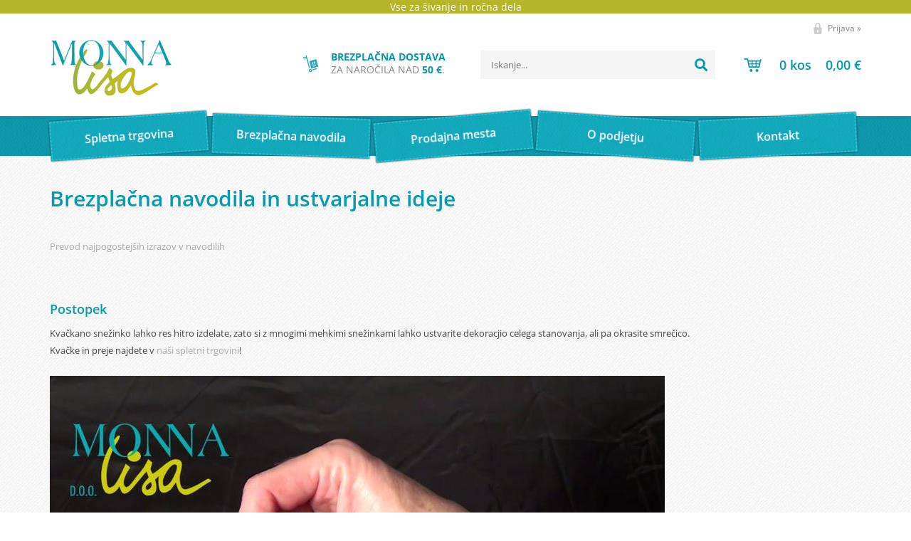

--- FILE ---
content_type: text/html; charset=utf-8
request_url: https://www.monna-lisa.si/brezplacna-navodila/8/video-navodila-okrasna-snezinka
body_size: 12097
content:

<!DOCTYPE html>
<html lang='sl' data-shoptype='B2C' data-skin='monnalisa' data-userstatus='anonymous'>

<head><meta charset="UTF-8" />
    <meta name="viewport" content='width=device-width, initial-scale=1'/>
    <meta name='mobile-web-app-capable' content='yes'>
<meta name='apple-mobile-web-app-status-bar-style' content='black-translucent'>
<meta name='robots' content='index, follow' /><meta name='Googlebot' content='follow' /><meta name="fragment" content="!">
    <!--[if IE]><meta http-equiv="X-UA-Compatible" content="IE=Edge" /><![endif]-->
    
<link href="/css/content?v=lTqGfqyO34vmag8mTvad3dZT60IPnDVfYPHxTt_-Ess1" rel="stylesheet"/>

<style>@font-face{font-family:'Open Sans';font-style:normal;font-weight:300;src:url('/css/fonts/open-sans-v27-latin-ext_latin-300.eot');src:local(''),url('/css/fonts/open-sans-v27-latin-ext_latin-300.eot?#iefix') format('embedded-opentype'),url('/css/fonts/open-sans-v27-latin-ext_latin-300.woff2') format('woff2'),url('/css/fonts/open-sans-v27-latin-ext_latin-300.woff') format('woff'),url('/css/fonts/open-sans-v27-latin-ext_latin-300.ttf') format('truetype'),url('/css/fonts/open-sans-v27-latin-ext_latin-300.svg#OpenSans') format('svg')}@font-face{font-family:'Open Sans';font-style:normal;font-weight:500;src:url('/css/fonts/open-sans-v27-latin-ext_latin-500.eot');src:local(''),url('/css/fonts/open-sans-v27-latin-ext_latin-500.eot?#iefix') format('embedded-opentype'),url('/css/fonts/open-sans-v27-latin-ext_latin-500.woff2') format('woff2'),url('/css/fonts/open-sans-v27-latin-ext_latin-500.woff') format('woff'),url('/css/fonts/open-sans-v27-latin-ext_latin-500.ttf') format('truetype'),url('/css/fonts/open-sans-v27-latin-ext_latin-500.svg#OpenSans') format('svg')}@font-face{font-family:'Open Sans';font-style:normal;font-weight:400;src:url('/css/fonts/open-sans-v27-latin-ext_latin-regular.eot');src:local(''),url('/css/fonts/open-sans-v27-latin-ext_latin-regular.eot?#iefix') format('embedded-opentype'),url('/css/fonts/open-sans-v27-latin-ext_latin-regular.woff2') format('woff2'),url('/css/fonts/open-sans-v27-latin-ext_latin-regular.woff') format('woff'),url('/css/fonts/open-sans-v27-latin-ext_latin-regular.ttf') format('truetype'),url('/css/fonts/open-sans-v27-latin-ext_latin-regular.svg#OpenSans') format('svg')}@font-face{font-family:'Open Sans';font-style:normal;font-weight:600;src:url('/css/fonts/open-sans-v27-latin-ext_latin-600.eot');src:local(''),url('/css/fonts/open-sans-v27-latin-ext_latin-600.eot?#iefix') format('embedded-opentype'),url('/css/fonts/open-sans-v27-latin-ext_latin-600.woff2') format('woff2'),url('/css/fonts/open-sans-v27-latin-ext_latin-600.woff') format('woff'),url('/css/fonts/open-sans-v27-latin-ext_latin-600.ttf') format('truetype'),url('/css/fonts/open-sans-v27-latin-ext_latin-600.svg#OpenSans') format('svg')}@font-face{font-family:'Open Sans';font-style:normal;font-weight:700;src:url('/css/fonts/open-sans-v27-latin-ext_latin-700.eot');src:local(''),url('/css/fonts/open-sans-v27-latin-ext_latin-700.eot?#iefix') format('embedded-opentype'),url('/css/fonts/open-sans-v27-latin-ext_latin-700.woff2') format('woff2'),url('/css/fonts/open-sans-v27-latin-ext_latin-700.woff') format('woff'),url('/css/fonts/open-sans-v27-latin-ext_latin-700.ttf') format('truetype'),url('/css/fonts/open-sans-v27-latin-ext_latin-700.svg#OpenSans') format('svg')}@font-face{font-family:'Open Sans';font-style:normal;font-weight:800;src:url('/css/fonts/open-sans-v27-latin-ext_latin-800.eot');src:local(''),url('/css/fonts/open-sans-v27-latin-ext_latin-800.eot?#iefix') format('embedded-opentype'),url('/css/fonts/open-sans-v27-latin-ext_latin-800.woff2') format('woff2'),url('/css/fonts/open-sans-v27-latin-ext_latin-800.woff') format('woff'),url('/css/fonts/open-sans-v27-latin-ext_latin-800.ttf') format('truetype'),url('/css/fonts/open-sans-v27-latin-ext_latin-800.svg#OpenSans') format('svg')}</style><link href="/css/general?v=cPp0VtPCeffph9N3gUzfenfXW4xg1rCppiBoG4X_QM81" rel="stylesheet"/>

    <script>function docReady(fn){ if (document.readyState==="complete" || document.readyState==="interactive"){ setTimeout(fn,1); } else { document.addEventListener("DOMContentLoaded",fn); } }</script>
    <link rel='shortcut icon' href='/skin/monnalisa/favicon.ico' /><!-- Global site tag (gtag.js) -->
                                    <script async src='https://www.googletagmanager.com/gtag/js?id=G-K13QHZE155'></script>
                                    <script>
                                      window.dataLayer = window.dataLayer || [];
                                      function gtag(){dataLayer.push(arguments);}
                                      gtag('js', new Date());
                                      gtag('config', 'G-K13QHZE155');
                                    </script><meta property="og:title" content="Brezplačna navodila in ustvarjalne ideje - Monna lisa" /><meta property="og:type" content="website" /><meta property="og:site_name" content="Pripomočki za pletenje, kvačkanje, šivanje, vezenje in ostala ročna dela" /><meta property="og:url" content="https://www.monna-lisa.si/brezplacna-navodila/8/video-navodila-okrasna-snezinka" /><meta property="og:description" content="Prevod najpogostejših izrazov v navodilih . Pestra izbira pripomočkov za pletenje, kvačkanje, šivanje, vezenje in ostala ročna dela." /><meta property="og:title" content="Video navodila: Okrasna snežinka - ustvarjalne ideje - Monna lisa" /><meta property="og:type" content="website" /><meta property="og:site_name" content="Pripomočki za pletenje, kvačkanje, šivanje, vezenje in ostala ročna dela" /><meta property="og:url" content="https://www.monna-lisa.si/brezplacna-navodila/8/video-navodila-okrasna-snezinka" /><meta property="og:description" content="Kvačkane snežinke vam lahko pričarajo zimo v vašem domu in prijetno popestrijo prostor, lahko jih uporabite tudi kot okraske za novoletno jelko." /><title>
	Video navodila: Okrasna snežinka - ustvarjalne ideje - Monna lisa
</title><meta name="description" content="Kvačkane snežinke vam lahko pričarajo zimo v vašem domu in prijetno popestrijo prostor, lahko jih uporabite tudi kot okraske za novoletno jelko." /><meta name="keywords" content="Video,navodila:,Okrasna,snežinka,ustvarjalne,ideje" /></head>
<body id="Body1" class="bodyContent">

<nav id='sidebar' style='display:none'>
<ul class='sidebarTop'></ul>
<ul class='headernav'></ul>
<ul id='sidebarCategories'><li><a Class='expandable' href='javascript:'></a><a class='toplevel hasChilds dynamic' href='/katalog/2/pletenje-in-kvackanje' data-id='2' title='Pletenje in kvačkanje'>Pletenje in kvačkanje</a>
<ul><li><a Class='expandable' href='javascript:'></a><a class='hasChilds dynamic' href='/katalog/8/pletilke' data-id='8' title='Pletilke'>Pletilke</a>
<ul><li><a href='/katalog/39/ravne' data-id='39' title='Ravne'>Ravne</a></li>
<li><a href='/katalog/40/krozne' data-id='40' title='Krožne'>Krožne</a></li>
<li><a href='/katalog/41/za-nogavice' data-id='41' title='Za nogavice'>Za nogavice</a></li>
</ul>
</li>
<li><a href='/katalog/9/kvacke' data-id='9' title='Kvačke'>Kvačke</a></li>
<li><a Class='expandable' href='javascript:'></a><a class='hasChilds dynamic' href='/katalog/10/preje-in-volne' data-id='10' title='Preje in volne'>Preje in volne</a>
<ul><li><a href='/katalog/69/novosti' data-id='69' title='Novosti'>Novosti</a></li>
<li><a href='/katalog/74/preje-za-dojencke' data-id='74' title='Preje za dojenčke'>Preje za dojenčke</a></li>
<li><a href='/katalog/75/100-volna' data-id='75' title='100% Volna'>100% Volna</a></li>
<li><a href='/katalog/76/100-bombaz' data-id='76' title='100% Bombaž'>100% Bombaž</a></li>
<li><a href='/katalog/77/bio-preje' data-id='77' title='Bio preje'>Bio preje</a></li>
<li><a href='/katalog/79/makrame' data-id='79' title='Makrame'>Makrame</a></li>
<li><a href='/katalog/42/preje-in-volne-za-jesen-in-zimo' data-id='42' title='Preje in volne za jesen in zimo'>Preje in volne za jesen in zimo</a></li>
<li><a href='/katalog/43/preje-in-volne-za-pomlad-in-poletje' data-id='43' title='Preje in volne za pomlad in poletje'>Preje in volne za pomlad in poletje</a></li>
<li><a href='/katalog/44/kvackanci' data-id='44' title='Kvačkanci'>Kvačkanci</a></li>
<li><a href='/katalog/45/volna-za-nogavice' data-id='45' title='Volna za nogavice'>Volna za nogavice</a></li>
</ul>
</li>
<li><a href='/katalog/11/pripomocki' data-id='11' title='Pripomočki'>Pripomočki</a></li>
<li><a href='/katalog/12/literatura' data-id='12' title='Literatura'>Literatura</a></li>
</ul>
</li>
<li><a Class='expandable' href='javascript:'></a><a class='toplevel hasChilds dynamic' href='/katalog/1/sivanje' data-id='1' title='Šivanje'>Šivanje</a>
<ul><li><a href='/katalog/82/blago-za-sivanje' data-id='82' title='Blago za šivanje'>Blago za šivanje</a></li>
<li><a Class='expandable' href='javascript:'></a><a class='hasChilds dynamic' href='/katalog/5/pribor-za-sivanje' data-id='5' title='Pribor za šivanje'>Pribor za šivanje</a>
<ul><li><a href='/katalog/58/kosare-za-pribor' data-id='58' title='Košare za pribor'>Košare za pribor</a></li>
<li><a href='/katalog/70/trakovi-vrvice-elastike-cipke' data-id='70' title='Trakovi, vrvice, elastike, čipke'>Trakovi, vrvice, elastike, čipke</a></li>
<li><a href='/katalog/26/igle' data-id='26' title='Igle'>Igle</a></li>
<li><a href='/katalog/20/gumbi' data-id='20' title='Gumbi'>Gumbi</a></li>
<li><a href='/katalog/27/zaponke-in-pritiskaci' data-id='27' title='Zaponke in pritiskači'>Zaponke in pritiskači</a></li>
<li><a href='/katalog/28/skarje-in-krozna-rezila' data-id='28' title='Škarje in krožna rezila'>Škarje in krožna rezila</a></li>
<li><a href='/katalog/29/pripomocki' data-id='29' title='Pripomočki'>Pripomočki</a></li>
<li><a href='/katalog/31/sukanci' data-id='31' title='Sukanci'>Sukanci</a></li>
</ul>
</li>
<li><a Class='expandable' href='javascript:'></a><a class='hasChilds dynamic' href='/katalog/6/kroji-za-sivanje' data-id='6' title='Kroji za šivanje'>Kroji za šivanje</a>
<ul><li><a href='/katalog/56/za-mocnejse-postave' data-id='56' title='Za močnejše postave'>Za močnejše postave</a></li>
<li><a href='/katalog/71/pustni-kroji' data-id='71' title='Pustni kroji'>Pustni kroji</a></li>
<li><a href='/katalog/32/zenski' data-id='32' title='Ženski'>Ženski</a></li>
<li><a href='/katalog/33/moski' data-id='33' title='Moški'>Moški</a></li>
<li><a href='/katalog/34/otroski' data-id='34' title='Otroški'>Otroški</a></li>
<li><a href='/katalog/35/ostalo' data-id='35' title='Ostalo'>Ostalo</a></li>
</ul>
</li>
<li><a href='/katalog/30/medvloge' data-id='30' title='Medvloge'>Medvloge</a></li>
</ul>
</li>
<li><a Class='expandable' href='javascript:'></a><a class='toplevel hasChilds dynamic' href='/katalog/3/vezenje' data-id='3' title='Vezenje'>Vezenje</a>
<ul><li><a href='/katalog/60/blazine-za-vezenje' data-id='60' title='Blazine za vezenje'>Blazine za vezenje</a></li>
<li><a href='/katalog/78/nacrti-za-slike' data-id='78' title='Načrti za slike'>Načrti za slike</a></li>
<li><a href='/katalog/81/literatura' data-id='81' title='Literatura'>Literatura</a></li>
<li><a href='/katalog/83/torbe-z-motivom-za-vezenje' data-id='83' title='Torbe z motivom za vezenje'>Torbe z motivom za vezenje</a></li>
<li><a Class='expandable' href='javascript:'></a><a class='hasChilds dynamic' href='/katalog/13/gobelini' data-id='13' title='Gobelini'>Gobelini</a>
<ul><li><a href='/katalog/53/verski-motivi' data-id='53' title='Verski motivi'>Verski motivi</a></li>
<li><a href='/katalog/54/portreti' data-id='54' title='Portreti'>Portreti</a></li>
<li><a href='/katalog/68/gobelini-brez-prejic' data-id='68' title='Gobelini brez prejic'>Gobelini brez prejic</a></li>
<li><a href='/katalog/84/ostalo' data-id='84' title='Ostalo'>Ostalo</a></li>
<li><a href='/katalog/46/roze' data-id='46' title='Rože'>Rože</a></li>
<li><a href='/katalog/47/pokrajine' data-id='47' title='Pokrajine'>Pokrajine</a></li>
<li><a href='/katalog/48/tihozitja' data-id='48' title='Tihožitja'>Tihožitja</a></li>
<li><a href='/katalog/49/zivali' data-id='49' title='Živali'>Živali</a></li>
<li><a href='/katalog/50/otroski' data-id='50' title='Otroški'>Otroški</a></li>
</ul>
</li>
<li><a href='/katalog/14/aida-slike' data-id='14' title='Aida slike'>Aida slike</a></li>
<li><a Class='expandable' href='javascript:'></a><a class='hasChilds dynamic' href='/katalog/15/prti-za-vezenje' data-id='15' title='Prti za vezenje'>Prti za vezenje</a>
<ul><li><a href='/katalog/51/s-prejicami' data-id='51' title='S prejicami'>S prejicami</a></li>
</ul>
</li>
<li><a href='/katalog/16/prejice' data-id='16' title='Prejice'>Prejice</a></li>
<li><a href='/katalog/17/blago-za-vezenje' data-id='17' title='Blago za vezenje'>Blago za vezenje</a></li>
<li><a href='/katalog/18/pripomocki-za-vezenje' data-id='18' title='Pripomočki za vezenje'>Pripomočki za vezenje</a></li>
</ul>
</li>
<li><a Class='expandable' href='javascript:'></a><a class='toplevel hasChilds dynamic' href='/katalog/4/ostalo' data-id='4' title='Ostalo'>Ostalo</a>
<ul><li><a href='/katalog/59/za-izdelavo-modnih-dodatkov' data-id='59' title='Za izdelavo modnih dodatkov'>Za izdelavo modnih dodatkov</a></li>
<li><a href='/katalog/72/diamond-dotz' data-id='72' title='DIAMOND DOTZ'>DIAMOND DOTZ</a></li>
<li><a href='/katalog/80/barve-in-folije-za-tekstil' data-id='80' title='Barve in folije za tekstil'>Barve in folije za tekstil</a></li>
<li><a href='/katalog/85/jogi-rjuhe' data-id='85' title='Jogi rjuhe'>Jogi rjuhe</a></li>
<li><a href='/katalog/19/nasitki' data-id='19' title='Našitki'>Našitki</a></li>
<li><a href='/katalog/22/tapiserije-in-slike-iz-filca' data-id='22' title='Tapiserije in slike iz filca'>Tapiserije in slike iz filca</a></li>
<li><a href='/katalog/23/naramnice' data-id='23' title='Naramnice'>Naramnice</a></li>
<li><a href='/katalog/25/za-nego-in-manjsa-popravila' data-id='25' title='Za nego in manjša popravila'>Za nego in manjša popravila</a></li>
</ul>
</li>
<li class='action'><a href='/products.aspx?view=action&viewtype=grid'>Akcije</a></li></ul><script>
                                docReady(function () {
                                $('ul#sidebarCategories li .expandable').click(function () {
                                    var ulElement = $(this).parent().find('ul:first');
                                    if (ulElement.is(':visible')) {
                                        $(this).removeClass('on').next().removeClass('on');
                                    } else {
                                        $(this).addClass('on').next().addClass('on');
                                    }
                                    ulElement.slideToggle('fast');
                                    return false;
                                }).parent().find('ul:first:not(.expand)').hide();
                                $.each($('ul#sidebarCategories>li.on.toplevel>ul.expand'), function () {
                                    $(this).show();
                                });
                                });
                            </script>
<ul class='sidebarBottom'></ul>
</nav>
<div id='pageBody'>


<div class='contentOverlay'></div>
<div id='bottombar' class='contact'>
    <div class='top'>
        <a class='close' href='javascript:' aria-label='Zapri'></a>
    </div>
    
</div>

<header>
    
<div class="headerCode">
    Vse za šivanje in ročna dela
</div>
<div id="headerContainer">
    <label for='toggleSidebar'><input type='checkbox' id='toggleSidebar' class='nav-trigger' aria-hidden='true' tabindex='-1' style='display:none' /><span></span><span></span><span></span></label>

    <div id="headerBar">
        <div id='user-nav' class='hide'>
        <a href='/login.aspx' id='header-login'>Prijava <span>»</span></a>
        </div>
        <div class="clear"></div>
    </div>
    <a href='/' id='homelink'></a>

    <div class="searchWrapper">
       <span id='freeShipping'><b>Brezplačna dostava</b> za naročila nad <b class='amount'>50 €</b>.</span>
        
<div id='search' class='hide'>
    <input type='text' autocomplete='off' maxlength='40' inputmode='search' />
    <a href='javascript:' title='Iskanje'><i class='fas fa-search'></i></a>    
</div>

<script>
// <!--
docReady(function() {
    $('#search').find('a').click(function () {
        var obj = $('#search input[type=text]');
        if ((obj.val() == '') || (obj.val() == obj.attr('placeholder'))) return false;
        var needsReload = getParam('search');
        document.location = "/products.aspx?view=search#!search=" + encodeURIComponent(obj.val());
        if (needsReload) location.reload();
    });
    $('#search input[type=text]').keypress(function (e) {
        if (e.which == 13) {
            e.preventDefault();
            $(this).parent().find('a').click();
        }
    });
    $('#search input').attr('placeholder', sSearchTip);



    $('#search input').autocomplete({
        serviceUrl: '/v2/getAjaxSearchResults.ashx',
        minChars: 3,
        triggerSelectOnValidInput: false,
        preserveInput: true,
        groupBy: 'category',
        formatResult: _formatResult,
        onSearchError: function (query, jqXHR, textStatus, errorThrown) {},
        onSelect: function (suggestion) {
            document.location = suggestion.data.url;
        }
    });
    
    function _formatResult(suggestion, currentValue) {
        //console.dir(suggestion);
        if (!currentValue) {
            return suggestion.value;
        }

        var utils = (function () {
            return {
                escapeRegExChars: function (value) {
                    return value.replace(/[|\\{}()[\]^$+*?.]/g, "\\$&");
                },
                createNode: function (containerClass) {
                    var div = document.createElement('div');
                    div.className = containerClass;
                    div.style.position = 'absolute';
                    div.style.display = 'none';
                    return div;
                }
            };
        }());

        var pattern = new RegExp("(" + currentValue.trim().split(" ").join("|") + ")", "gi");
        return suggestion.data.html.replace("[VALUE]", suggestion.value.replace(new RegExp(pattern, 'gi'), '<strong>$1<\/strong>'));
    };


});
// -->
</script>

        
<div id='basket' class='hide'>
    <a href='javascript:'  aria-label='Košarica'></a>
    <span class='qtyLabel'>Količina:</span>
    <p class="qty sl">0</p>
    <br />
    <span class='sumLabel'>Znesek:</span>
    <p class='sum'>0,00 <b>€</b></p>
    <div id='basketList'></div>
</div>

<script>
// <!--
docReady(function () {
    
    $('#basket a').click(function () {
        if ($('#basketList div').is(':hidden')) {
            basketOverlay();
        } else {
            basketOverlayClose();
        }
    });
});
// -->
</script>
    </div>
</div>
<div class="navContainer">
    <nav class='hide'>
        <ul>
<li id="id1"><a href="/kategorije">Spletna trgovina</a></li>
<li id="id2"><a href="/brezplacna-navodila">Brezplačna navodila</a></li>
<li id="id3"><a href="/content.aspx?id=2">Prodajna mesta</a></li>
<li id="id4"><a href="/content.aspx?id=1">O podjetju</a></li>
<li id="id5"><a href="/content.aspx?id=3">Kontakt</a></li>
</ul>
        <div class="clear"></div>
    </nav>    
</div>
    
</header>
<script>
// <!--
    var bUpperCase = "1";
var sSearchTip = "Iskanje...";
var sEmailInvalid = "Vnešeni e-mail naslov je neveljaven.";
var sEmailMisspelled = "Ste morda mislili";
var sNewsletterTip = "Vnesite svoj e-mail naslov.";
var sNewsletterNotConfirmed = "Prosimo, da obkljukate spodnje soglasje.";
var sNewsletterSuccess = "Prijava je bila uspešna!";
var sNewsletterFailed = "Pri pošiljanju e-mail obvestila o prijavi na prejemanje novic je prišlo do napake :(<br />Prijava je bila kljub temu uspešna.";
var sContactFormSuccess = "Sporočilo je bilo uspešno poslano!";
var sBasketIsEmpty = "Vaša košarica je prazna.";
var bBasketPreviewDisableAutoClose = "0";
var sCompanySourceVasco = "Podatki so bili prebrani iz šifranta naših partnerjev.";
var sCompanySourceVPI = "Podatki so bili prebrani iz Vasco poslovnega imenika (VPI).";
var sCompanySourceVIES = "Podatki so bili prebrani iz uradne <a href='http://ec.europa.eu/taxation_customs/vies/' title='VAT Information Exchange System (VIES)' rel='nofollow' target='_blank'>EU VIES baze</a>.";
var sCompanyDetailsNotFound = "Podatkov o podjetju ni bilo mogoče najti.";
var sErrorTitle = "Prišlo je do nepričakovane napake :(";
var sErrorNotified = "Podrobnosti o napaki so bile posredovane administratorju.";
var sJsPleaseWait = "Trenutek...";
var sJsContinue = "Nadaljuj...";
var sOrderFinishing = "Zaključujem naročilo, samo trenutek...";
var sBasketRemove = "Izdelek je odstranjen.";
var sPaymentRedirect = "Preusmerjam na plačilno stran, samo trenutek...";
var sContactFormNameRequired = "Vnesite ime in priimek.";
var sContactFormEmailRequired = "Vnesite veljaven e-mail naslov.";
var sContactFormPhoneRequired = "Vnesite vašo telefonsko številko.";
var sContactFormPhoneInvalid = "Vnesite veljavno telefonsko številko.";
var sContactFormMessageRequired = "Vnesite sporočilo.";
var sPackagingQuantityUpdateInfo = "Ta artikel je pakiran po {quantity-package} {unit} skupaj, zato ga v količini {quantity-user} {unit} žal ni mogoče naročiti. Količina je bila samodejno popravljena na {quantity-more} {unit}";
var sPackagingQuantityLess = ", lahko pa jo zmanjšate na {quantity-less} {unit}";
var sNewsletterPlaceholder = "Vaš e-mail naslov...";
var sStockReminderAddedSuccess = "Uspešno ste se prijavili na obveščanje o zalogi. Ko bo izdelek ponovno na zalogi, vas obvestimo.";
var sPriceReminderAddedSuccess = "Uspešno ste se prijavili na obveščanje o znižanju cene. Ko se izdelku zniža cena, vas obvestimo.";
var sAvailabilityAskReachedStock = "Zaloga izdelka je manjša kot količina, ki jo želite naročiti. Ga želite kljub temu dodati v košarico?";
var sAvailabilityAskNoStock = "Izdelka ni na zalogi. Ga želite kljub temu dodati v košarico?";
var sYes = "Da";
var sNo = "Ne";
var sjsProductOptions = "Pozabili ste izbrati izvedbo izdelka!";
var sjsProductError = "Tega artikla ni mogoče dodati v košarico. Prosimo, da nas o napaki obvestite.";
var bSlideDown = true;
var wishlistEnabled = false;
var filterStockOnlyCheckedByDefault = false;
var sDecimalSeparator = ",";
var iDefaultCountry = "705";
var iCountrySI = "705";
var iCountryHR = "191";
var iCountryDE = "276";
var iCountryAT = "40";
var iCountryIT = "380";

    // -->
</script>
<div id="contentWrapper">
    <div id='container' class='contentpages'>
        

<article class='contentpage'>
    <div class='roundbox'>
        <div class='product-detail-title'>
            <h1>Brezplačna navodila in ustvarjalne ideje</h1>
        </div>
        <div class='clear'></div>
        <a href='/content.aspx?id=7' title='Prevod izrazov'>Prevod najpogostejših izrazov v navodilih</a><br /><br />
        

<aside>
    <h1>Video navodila: Okrasna snežinka</h1>
    <h2></h2>
    
    
    
    <p>Kvačkane snežinke vam lahko pričarajo zimo v vašem domu in prijetno popestrijo prostor, lahko jih uporabite tudi kot okraske za novoletno jelko.</p>
    
</aside>
<div id='creativeidea'>
    <h3>Postopek</h3>
    Kvačkano snežinko lahko res hitro izdelate, zato si z mnogimi mehkimi snežinkami lahko ustvarite dekoracjio celega stanovanja, ali pa okrasite smrečico. <br />Kvačke in preje najdete v <a href="https://www.monna-lisa.si/katalog/2/pletenje-in-kvackanje" target="_blank" rel="noopener noreferrer">naši spletni trgovini</a>!<br /><br /><img src="/img/upload/attachments/21032014212922_okrasna-snezinka.jpg" />
<p><iframe width="560" height="315" src="https://www.youtube.com/embed/wKxDX0Wikt8" frameborder="0" allow="accelerometer; autoplay; encrypted-media; gyroscope; picture-in-picture" allowfullscreen=""></iframe></p>
</div>

<script>
// <!--
docReady(function () {

    $('.product-list li').on('click', 'a.add', function (e) {
        var product = {};
        product.id = $(this).parent().parent().find('p.code').text();
        product.qty = $(this).parent().find('input').val();
        if (product.qty == undefined) product.qty = 1;
        product.weight = 0;
        product.isCumulativeQty = true;

        addToBasket(product);
    });

    $('#addAllProducts').click(function (e) {

            $('.product-list li .add').each(function (index) {
                var product = {};
                product.id = $(this).parent().parent().find('p.code').text();
                product.qty = $(this).parent().find('input').val();
                if (product.qty == undefined) product.qty = 1;
                product.weight = 0;
                product.isCumulativeQty = true;
                addToBasket(product);
            });

            if ($('.product-list li .inquiry').length > 0) {
                noty({ text: 'Nekaterih izdelkov, uporabljenih pri tej ustvarjalni ideji trenutno nimamo na zalogi, zato v košarico niso bili dodani!', layout: 'center', timeout: 5000, modal: true, modalCss: { opacity: '0.4' }, animateOpen: { opacity: 'toggle' }, animateClose: { opacity: 'toggle' }, type: 'alert' });
            }

    });

});
// -->
</script>
    </div>
</article>



<script>
// <!--
docReady(function () {
    var productId = getQuerystringByName('pid');
    if (!productId) {
        var tmp = document.URL.split('-pid-');
        if (tmp.length == 2) {
            productId = tmp[1].replaceLast('/', '');
        }
    }
    var formType = getQuerystringByName('q');
    if (!formType) formType = 'contact';
    attachContactFormControls(formType, productId, successCallback);
});

function successCallback() {
    
}

function getProductsContent(name, view, sort, category, search, limit) {
    $.ajax({
        type: 'GET',
        url: '/v2/getAjaxProductsList.ashx'
        + '?class=contentpage'
        + '&view=' + encodeURIComponent(view)
        + '&sort=' + encodeURIComponent(sort)
        + '&category=' + encodeURIComponent(category)
        + '&search=' + encodeURIComponent(search)
        + '&limit=' + encodeURIComponent(limit)
        ,
        data: '{}',
        dataType: 'html',
        success: function (response) {
            var productsHtml = $("#productList", $(response)).html();
            $('#products-' + name).html(productsHtml);

            if ($('#products-' + name).find('ul.no-products').length == 0) {
                $('#products-' + name).show();
            }
        }
    });
};
// -->
</script>

        <div class='clear'></div>
        
    </div>
</div>
<footer>
    
<div id="footerInfo">
    <div class="footerContainer">
        <a href="/content.aspx?id=3" class="phone"><img src="/skin/monnalisa/icon-phone.png" alt=""/><span>04 515 1717</span></a>
        <a href='/content.aspx?id=4'><img src='/skin/monnalisa/icon-freeshipping.png' /><span id='freeShipping'><b>Brezplačna dostava</b> za naročila nad <b class='amount'>50 €</b>.</span></a>
        <a href="/"><img src="/skin/monnalisa/icon-shipping.png" alt=""/><span>ODPREMA IZDELKOV IZ<br />ZALOGE ŠE ISTI DAN</span></a>
        <a href="/"><img src="/skin/monnalisa/icon-cup.png" alt=""/><span>14 DNEVNA GARANCIJA<br />NA VRAČILO IZDELKOV</span></a>
        <a href='https://www.facebook.com/monna-lisa' target='_blank' rel='nofollow noopener noreferrer' aria-label='Facebook'><i class='fab fa-facebook-f'></i></a>
    </div>
</div>
<div class="clear"></div>
<div class="footerContainer">
    <ul>
<li>
<h3>NAKUPOVANJE</h3>
</li>
<li><a href="/profil">Moj profil</a></li>
<li><a href="/content.aspx?id=4">Pogoji poslovanja</a></li>
<li><a href="/content.aspx?id=12">Kartica zvestobe</a></li>
<li><a href="/content.aspx?id=5">Vaša zasebnost</a></li>
</ul>
<ul>
<li>
<h3>PODJETJE</h3>
</li>
<li><a href="/content.aspx?id=1">O nas</a></li>
<li><a href="/content.aspx?id=2">Prodajna mesta</a></li>
<li><a href="/content.aspx?id=3">Kontakt</a></li>
</ul>
<ul>
<li>
<h3>HITRE POVEZAVE</h3>
</li>
<li><a href="/brezplacna-navodila">Brezplačna navodila</a></li>
<li><a href="/content.aspx?id=7">Prevod izrazov</a></li>
<li><a href="/content.aspx?id=6">Pomembne povezave</a></li>
<li><a href="/content.aspx?id=14">Wool store Bled</a></li>
</ul>
    <ul class="newsletterWrapper">
        <li><h3>SPLETNE NOVICE</h3></li>
        <li>
            <div id='newsletter' class='form'>
  <input type='email' id='txtNewsletter' />
  <a href='javascript:' id='btnNewsletter' class='send' aria-label='Prijava na e-novice'><i class='fas fa-arrow-circle-right' aria-hidden='true'></i></a><p class='inline'>
  <input type='checkbox' id='chkNewsletter' />
  <label for='chkNewsletter'>Soglašam, da se moj e-mail uporablja za namene obveščanja o novostih v ponudbi, posebnih ponudbah in popustih.</label></p>

</div>
<script>
// <!--
docReady(function() {
  attachNewsletterControls();
});
// -->
</script>

        </li>
    </ul>
    <div class="clear"></div>
    <div class="lowerfooter">
        www.monna-lisa.si &copy; 2004-2026
        <a class='netit' href='https://www.net-it.si' title='NET-IT - Izdelava spletnih trgovin za Vasco stranke' target='_blank'></a>
    </div>
</div>
    
    <p class='sysinfo'><br /><br />Cene in zaloge osvežene pred 4,55min. 5558 artiklov v predpomniniku. </p>
</footer>
<script src="/js/general?v=ccafNumOaPzyMaJ08eLKv0xnrHzJmB-SnyUIXCvkWjQ1"></script>


<script src="/js/content?v=MCuC4njhDK5J9ylKfEtxLu127E8b8m1Bo2UiQnE9EN01"></script>


</div>
<script>
$('#toggleSidebar').click(function () {
  $('#pageBody').toggleClass('toggle');
  $('#sidebar').toggleClass('toggle');
});
docReady(function () {
  if ($('.headerBar').length > 0) {
      var headerBarLocation = $('.headerBar').attr('data-sidebar-location');
      if (!headerBarLocation) headerBarLocation = 'headernav';
      $('.headerBar nav>ul').children().not('[class=notInSidebar]').clone().appendTo('#sidebar>ul' + headerBarLocation);
  }
  if ($('.headerNav').length > 0) {
      var headerNavLocation = $('.headerNav').attr('data-sidebar-location');
      if (!headerNavLocation) headerNavLocation = 'headernav';
      $('.headerNav>nav>ul').children().not('[class=notInSidebar]').clone().appendTo('#sidebar>ul' + headerNavLocation);
  }
  if ($('.addToSidebar').length > 0) {
      var sidebarLocation = $('.addToSidebar').attr('data-sidebar-location');
      if (!sidebarLocation) sidebarLocation = 'sidebarTop';
      $('.addToSidebar').children().not('[class=notInSidebar]').clone().appendTo('#sidebar>ul' + sidebarLocation);
  }
});
</script>

<script>
// <!--
    $(document).ajaxSend(function () {
        $("*").css("cursor", "wait");
        if ($('.ajax_overlay').length==0) $('<div />').addClass('ajax_overlay').prependTo($('body'));
    }).ajaxStop(function () {
        $('.ajax_overlay').remove();
        $("*").css("cursor", "");
    }).ajaxError(function (e, x, settings, exceptionText) {
        var error = {};
        error.url = window.location.href;
        error.ajaxUrl = settings.url;
        error.ajaxData = ""
        if (settings.data) {
            const dataStr = JSON.stringify(settings.data);
            error.ajaxData = dataStr.replace("{", "").replace("}", "").replace(/"/g, "");
        }
        error.statusCode = x.status;
        error.statusText = x.statusText;
        error.responseText = "";
        if (x.responseText) error.responseText = x.responseText;
        error.exceptionText = exceptionText.toString().replace("{", "").replace("}", "").replace("\"", "");
        if ((error.statusCode == 0) && (error.exceptionText == "abort")) return false;
        sendErrorNotification(error);
    
        return false;
    });

    docReady(function () {
        var isCtrl = false;
        $(document).keyup(function (e) {
            if (e.which == 17) isCtrl = false;
        }).keydown(function (e) {
            if (e.which == 17) isCtrl = true;
            if (e.which == 32 && isCtrl == true) {
                $('.sysinfo').show();
                return false;
            }
        });

        if (document.createElement("input").placeholder == undefined) {
            $('[placeholder]').focus(function () {
                var input = $(this);
                if (input.val() == input.attr('placeholder')) {
                    input.val('');
                    input.removeClass('placeholder');
                    if(input.attr('name')=='password') input.attr('type', 'password');
                }
            }).blur(function () {
                var input = $(this);
                if (input.val() == '' || input.val() == input.attr('placeholder')) {
                    input.addClass('placeholder');
                    input.val(input.attr('placeholder'));
                    if(input.attr('name')=='password') input.attr('type', 'text');
                }
            }).blur();
        }
    });
// -->
</script>



<script>gtag('consent', 'default', {
  'analytics_storage': 'denied',  'ad_storage': 'denied'});
</script><script>
  (function(i,s,o,g,r,a,m){i['GoogleAnalyticsObject']=r;i[r]=i[r]||function(){
  (i[r].q=i[r].q||[]).push(arguments)},i[r].l=1*new Date();a=s.createElement(o),
  m=s.getElementsByTagName(o)[0];a.async=1;a.src=g;m.parentNode.insertBefore(a,m)
  })(window,document,'script','//www.google-analytics.com/analytics.js','ga');
  
  ga('create', 'UA-21137179-1', {'storage': 'none', 'clientId': 'A26DE2E2C9412C5AC5D11277983D5017', 'alwaysSendReferrer':true, 'cookieDomain': 'monna-lisa.si'});
ga('require', 'displayfeatures');  ga('send', 'pageview', {'anonymizeIp': true});
</script>


<!--googleoff: index-->

<noscript>
<!--JavaScript Error START-->
<div class='errorwrapper' id='javascript'><div class='errorbox'><div class='message'>
    Ups!<p>Vaš brskalnik ne podpira JavaScript ali pa je le-ta onemogočen.</p>
<p>Zaradi izboljšane uporabniške izkušnje so na spletni strani vgrajene funkcionalnosti, ki pa za delovanje potrebujejo omogočeno izvajanje JavaScript programske kode.<br /><br />Za pravilno delovanje spletne strani, v nastavitvah brskalnika <a href='http://www.enable-javascript.com' title='Kako omogočim JavaScript v mojem brskalniku?' rel='nofollow' target='_blank'>omogočite JavaScript</a> oz. ponastavite nastavitve brskalnika na privzeto raven.</p>
</div></div></div>
<!--JavaScript Error END-->
</noscript>

<!--googleon: index-->
</body>
</html>

--- FILE ---
content_type: text/css; charset=utf-8
request_url: https://www.monna-lisa.si/css/content?v=lTqGfqyO34vmag8mTvad3dZT60IPnDVfYPHxTt_-Ess1
body_size: 992
content:
.contentpage.privacy table{width:100%;margin-bottom:15px}.contentpage.privacy table th{text-align:left}.contentpage.privacy table th,.contentpage.privacy table td{font-size:12px;padding:5px 10px;border:solid 1px #ccc}.contentpage.privacy label{padding-left:7px;font-weight:bold;display:inline-block;margin:0}.contentpage.error a.buttonBack{display:inline-block;color:#606060;padding:20px;border:solid 1px #ccc;margin:50px 30px 0 0}.contentpage.error a.buttonBack:hover{opacity:.8}.contentpage.error ul>li.home{display:none}.contentpage.error ul>li a{color:#333;text-decoration:none;font-size:15px;font-weight:600}.contentpage.error ul>li a:hover{text-decoration:underline}.contentpage.error ul{list-style-type:disc;margin:20px!important}.contentpage.error ul>li{padding:5px 0!important;margin:0!important}.contentpage.error ul ul{display:none}.form label:not([for='subscribe']){display:block;cursor:default}#container .form label{margin-top:20px;margin-bottom:4px;font-size:12px;color:gray}#container .form p.info{margin-top:20px;font-size:14px;color:#606060}#container .form p.inline label{display:inline-block!important;cursor:pointer;color:#606060}.form p.inline input[type=checkbox]{vertical-align:middle;margin-top:-2px;margin-right:7px}article.contentpage .form p.inline label{margin-top:0!important;width:90%;vertical-align:top}.form .input-wrap{position:relative}.form .input-wrap .error,.form .input-wrap .success{display:none;position:absolute;left:0;top:calc(100% - 6px);padding:10px 10px 4px;border-top:none;background:#e52828;border-radius:0 0 3px 3px;box-sizing:border-box;width:100%;z-index:0;font-size:12px;color:#fff}.form .input-wrap .success{background:#daff7f}.form .input-wrap .error,.form .input-wrap .error a{color:#fff!important}.form .input-wrap .success,.form .input-wrap .success a{background:#35af28!important}.form .input-wrap .error a,.form .input-wrap .success a{text-decoration:underline}#container .form input[type=text],#container .form input[type=email],#container .form input[type=password],#container .form select,#container .form textarea,#container .form input[type=number]{-webkit-appearance:none;width:100%;padding:11px 15px;font-size:18px;line-height:22px;color:#444;border:1px solid #ccc;border-radius:5px;box-sizing:border-box;position:relative;z-index:10}#container .form input[disabled]{background-color:#f8f8f8;color:#929292!important}#container .form .halfsize,#container .form .zip,#container .form .city{display:inline-block}#container .form .halfsize{width:48%}#container .form .margin{margin-left:4%}#container .form .zip{width:16%}#container .form .city{width:80%}#container .form input[type=text]:focus,#container .form input[type=email]:focus,#container .form input[type=password]:focus,#container .form select:focus{border-color:#aaa}#container .form input[type=button],#container #login.form .rightcol>a,#container .b2b.form #btnSendB2BForm{-webkit-appearance:none;margin-top:20px;border:1px solid #000;background:#404040;color:#fff;padding:20px;font-size:18px;border-radius:10px;-moz-border-radius:10px;-webkit-border-radius:10px;cursor:pointer;-webkit-box-shadow:0 0 4px 0 #aaa;-moz-box-shadow:0 0 4px 0 #aaa;box-shadow:0 0 4px 0 #aaa;display:inline-block!important}html[data-shoptype=B2B] #container .form .rightcol input[type=button]#button-toregister{display:none!important}#container .form input[type=button]#button-toregister{margin-right:20px}.b2b.form #btnSendB2BForm{margin:0 0 40px}#container #login.form .rightcol>a{display:inline-block;text-decoration:none;margin-left:15px}#container .form input[type=button]:hover,#container .form input[type=button].on,#container #login.form .rightcol>a:hover{background:#505050}